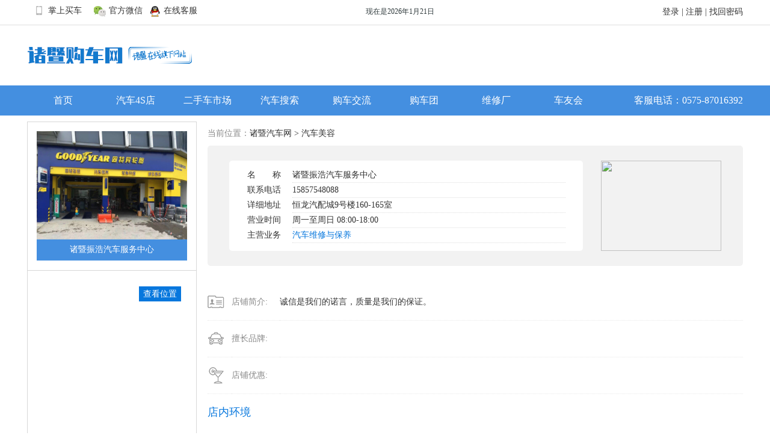

--- FILE ---
content_type: text/html
request_url: http://www.zhujigc.com/qcmr_detail.asp?id=7
body_size: 7646
content:

<!DOCTYPE html PUBLIC "-//W3C//DTD XHTML 1.0 Transitional//EN" "http://www.w3.org/TR/xhtml1/DTD/xhtml1-transitional.dtd">
<html xmlns="http://www.w3.org/1999/xhtml">
<head>
<meta http-equiv="Content-Type" content="text/html; charset=gb2312" />
<title>诸暨汽车网—诸暨在线旗下网站</title>
<meta name="keywords" content="诸暨汽车网—诸暨在线旗下网站,诸暨汽车、诸暨汽车网、诸暨奔驰、诸暨奥迪、诸暨捷豹路虎、诸暨雷克萨斯、诸暨林肯、诸暨东风本田、诸暨广汽本田、诸暨北京现代、诸暨长安马自达、诸暨一汽马自达、诸暨东风日产、诸暨一汽丰田、诸暨斯柯达、诸暨东风雪铁龙、诸暨荣威、诸暨东南三菱、诸暨长安、诸暨北汽威旺、诸暨宝马、诸暨大众、诸暨别克、诸暨雪佛兰、诸暨福特、诸暨起亚、诸暨长城、诸暨众泰、诸暨吉利、诸暨五菱宝骏
诸暨二手车、诸暨二手车市场、诸暨二手奔驰、诸暨二手奥迪、诸暨二手宝马、诸暨二手本田、诸暨二手荣威、诸暨二手大众、诸暨二手别克、诸暨二手福特、诸暨二手奇瑞、诸暨二手丰田、诸暨二手日产、诸暨二手现代、诸暨二手马自达、诸暨二手卡罗拉、诸暨二手CRV诸暨汽车团购、诸暨购车团、诸暨汽车促销信息
" />
<meta name="description" content="汽车电商交易平台,让您足不出户获得多家4S店的实时底价,通过对比选择满意的一家,直接到店看车新闻底价买车。" />
<link href="images/favicon.ico" rel="shortcut icon" type="image/x-icon" />
<link rel="stylesheet" type="text/css" href="css/style.css" />
<LINK href="css/top.css" type=text/css rel=stylesheet>

<script type="text/javascript" src="http://api.map.baidu.com/api?key=&v=1.1&services=true"></script>
<script type="text/javascript" src="js/jquery-1.4.4.min.js"></script>
<script type="text/javascript" src="js/jquery.fancybox-1.3.4.js"></script>
<link rel="stylesheet" type="text/css" href="css/jquery.fancybox-1.3.4.css" media="screen" />
<script type="text/javascript">
	$(document).ready(function() {

		$(".various3").fancybox({
			
			'autoScale':false,
			'transitionIn':'none',
			'transitionOut':'none',
			'type':'iframe'
		});

	});
</script>  
</head>

<body >
<link href="../JQUERY/jquery-ui.css" rel="stylesheet" type="text/css" />
<script language="javascript" src="../JQUERY/external/jquery/jquery.js"></script>
<script language="javascript" src="../JQUERY/jquery-ui.js"></script>
<script language="javascript">
$(function(){
   var username="";
   if(username=="")
   {
       $("#loginstate2").hide();
	   $("#loginstate").show();
   }
   else
   {
      $("#username").html(username)
      $("#loginstate").hide();
	  $("#loginstate2").show();
   }
});

function doexit()
{
   location.href='exit.asp';
}

$(function(){
  $("#ResetPasswordDialog").dialog({
     title:'重设密码',
     autoOpen:false,
     width:590,
	 height:420,
	 resizable:false,
	 modal:true
  });
});
function openResetPasswordDialog()
{
 $("#ResetPasswordDialog").dialog('open');
}
function closeResetPasswordDialog()
{
 $("#ResetPasswordDialog").dialog('close');
}

</script>

<div id="ResetPasswordDialog" style="display:none; font-size:10px" align="center">
 <iframe src="http://app.zhuji.net/user/index/changepwd?pagetype=qc" style="width:560px; height:330px; border:solid 0px;" scrolling="no"></iframe>
 <div align="right">
   <img src="../images/button.png" onClick=" closeResetPasswordDialog();"/>
 </div>
</div>

<table width="100%" border="0" align="center" cellpadding="0" cellspacing="0">
  <tr>
    <td bgcolor="#FFFFFF" style="border-bottom:1px solid #dfdfdf"><table width="1190" border="0" align="center" cellpadding="0" cellspacing="0">
  <tr>
    <td><div class="wapper_out sitenavbg level1 s ">
      <div class="wapper sitenav overvisible">
        <ul class="fl head_ul">
          <!--<li class="pl0"><a href="#" onclick="this.style.behavior='url(#default#homepage)';this.setHomePage('http://www.18qiang.com');"><i class="sitenavico set_index">&nbsp;</i>设为首页</a></li>-->
          <li class="sbqapp_box dropmenu pr " onMouseMove="document.getElementById('sbqapp_tip').style.display='block';" onMouseOut="document.getElementById('sbqapp_tip').style.display='none';"> <a href="http://mobile.zhuji.net" target="_blank"><i class="sitenavico client">&nbsp;</i>掌上买车</a>
            <div class="sbqapp_tip dropdown" style="display: none;" id="sbqapp_tip" >
              <div class="sbqapp_img"></div>
              <p style="line-height:20px; text-align:center">下载掌上诸暨 随时随地看车、购车</p>
              </div>
            </li>
          <li class="weixin_box dropmenu pr " onMouseMove="document.getElementById('weixin_tip').style.display='block';" onMouseOut="document.getElementById('weixin_tip').style.display='none';"> <a href="javascript:void(0);" class="now"><i class="sitenavico weChat">&nbsp;</i>官方微信</a>
            <div class="weixin_tip dropdown" style="display: none;" id="weixin_tip">
              <div class="weixin_img"></div>
              <p class="gc6 tac mt5">打开微信扫一扫</p>
              </div>
            </li>
  <li class="pl0" ><a href="http://wpa.qq.com/msgrd?v=3&uin=957251026&site=qq&menu=yes" target="_blank"><i class="sitenavico set_index">&nbsp;</i>在线客服</a></li>
          <li style="width:250px"></li>
          <li style="text-align:right; padding:3px 10px 0px 0px" >
            <iframe src="css/time.htm" name="I1" width="120" marginwidth='0' height="" marginheight='0' scrolling='No' frameborder='0' id="I2" ></iframe>
            </li>
          <li style="text-align:right;padding:5px 0px 0px 0px">
            <iframe allowtransparency="true" frameborder="0" width="260" height="" scrolling="no" src="http://tianqi.2345.com/plugin/widget/index.htm?s=3&z=1&t=1&v=0&d=1&bd=0&k=000000&f=&q=1&e=1&a=1&c=60186&w=300&h=35&align=left"></iframe>
            </li>
          </ul>
        </div>
</div></td>
    <td width="190" align="right"><div id="loginstate"><span onclick="location.href='login.asp'" style="cursor:pointer">登录</span><span>&nbsp;|&nbsp;</span><span onclick="location.href='http://app.zhuji.net/user/index/register?ptype=qc'" style="cursor:pointer">注册</span><span>&nbsp;|&nbsp;</span><span onclick="openResetPasswordDialog();" style="cursor:pointer">找回密码</span></div><div id="loginstate2" style="display:none"><span>用户名：<span><span id="username"></span><span>&nbsp;|&nbsp;</span><span style="cursor:pointer" onclick="doexit();">退出</span></div></td>
  </tr>
</table></td>
  </tr>
</table>


<table width="100%" border="0" align="center" cellpadding="0" cellspacing="0">
  <tr>
    <td bgcolor="#FFFFFF"><table width="1190" height="70" border="0" align="center" cellpadding="0" cellspacing="0" class="s">
      <tr>
        <td width="290" height="100"><a href="index.asp" target="_blank"><img src="images/logo.gif" width="290" height="50" /></a></td>
        <td>&nbsp;</td>
        <td width="330">&nbsp;</td>
      </tr>
    </table></td>
  </tr>
</table>


<div style="background:#448fe0; height:50px">

<div id="nav"> 
      <div id="menu">  
  <ul>  
   <li><a href="index.asp" target="_blank">首页</a> </li>
    <li><a href="4s.asp" target="_blank">汽车4S店</a> </li>
    <li><a href="esc.asp" target="_blank">二手车市场</a> </li>
    <li><a href="qcss.asp" target="_blank">汽车搜索</a> </li>
    <li>
      <a href="http://bbs.zhuji.net/forum.php?mod=forumdisplay&amp;fid=230" target="_blank">购车交流</a>
	  <!--
              <ul>  
                <li><a href="http://bbs.zhuji.net/forum.php?mod=forumdisplay&amp;fid=306" target="_blank">车市研究</a></li>  
                <li><a href="http://bbs.zhuji.net/forum.php?mod=forumdisplay&amp;fid=307" target="_blank">一周一车</a></li>  
                <li><a href="http://bbs.zhuji.net/forum.php?mod=forumdisplay&amp;fid=291" target="_blank">用车体验</a></li>  
                <li><a href="http://bbs.zhuji.net/forum.php?mod=forumdisplay&amp;fid=292" target="_blank">曝光投诉</a></li>  
                
              </ul>
	    -->
    </li>
    <li><a href="gct.asp" target="_blank">购车团</a> </li>
    <li><a  target="_blank">维修厂</a>
	    <ul>
		    <li><a href="wxc.asp" target="_blank">维修厂</a></li>
			<li><a href="qcmr.asp" target="_blank">汽车美容</a></li>
		</ul>
	</li>
   <li><a href="http://bbs.zhuji.net/forum.php?mod=forumdisplay&amp;fid=231" target="_blank">车友会</a> </li>
</ul>  
</div>
<div id="tel">客服电话：0575-87016392</div>
</div>
 </div>
<table width="100%" border="0" align="center" cellpadding="0" cellspacing="0">
  <tr>
    <td height="10"></td>
  </tr>
</table>

<table width="1190" border="0" align="center" cellpadding="0" cellspacing="0">
  <tr>
    <td width="280" valign="top" style="border:1px solid #d7d7d7"><table width="250" border="0" align="center" cellpadding="0" cellspacing="0">
      <tr>
        <td height="15"></td>
      </tr>
      <tr>
        <td><img src="/caruploadfile/2017072752909733.jpg" width="250" height="180" /></td>
      </tr>
      <tr>
        <td height="35" align="center" bgcolor="#448fe0" class="color2">诸暨振浩汽车服务中心</td>
      </tr>
      <tr>
        <td height="15"></td>
      </tr>
    </table>
      <table width="280" border="0" align="center" cellpadding="0" cellspacing="0">
        <tr>
          <td height="1" style="border-bottom:1px solid #d7d7d7"></td>
        </tr>
    </table>
      <table width="250" border="0" align="center" cellpadding="0" cellspacing="0">
        <tr>
          <td>&nbsp;</td>
        </tr>
        <tr>
          <td valign="top"><div style="position:absolute; z-index:1;width:250px;height:350px;" id="dituContent" class="s12"></div> 
<div id="dvMap2" ><a class="various3 a1"  href="ck_map.asp?id=7" target="_blank">查看位置</a></div></td>
        </tr>
    </table></td>
    <td width="20" valign="top">&nbsp;</td>
    <td valign="top"><table width="100%" border="0" cellspacing="0" cellpadding="0">
      <tr>
        <td height="40"><span class="color4">当前位置：</span><a href="index.asp" >诸暨汽车网</a>&nbsp;&gt;&nbsp;<a href="qcmr.asp">汽车美容</a><a href="4s_detail.asp"></a></td>
      </tr>
    </table>
      <table width="100%" border="0" cellspacing="0" cellpadding="0">
        <tr>
          <td height="200" bgcolor="#f2f2f2" style="border-radius:5px"><table width="92%" border="0" align="center" cellpadding="0" cellspacing="0">
            <tr>
              <td height="150" bgcolor="#ffffff" style="border-radius:5px"><table width="90%" align="center" cellpadding="2" cellspacing="0">
                <tbody>
                  <tr>
                    <td width="14%" height="25" class="w100">名　　称</td>
                    <td width="86%" style="border-bottom:1px dotted #ddd;">诸暨振浩汽车服务中心</td>
                    </tr>
                  <tr>
                    <td height="25" class="w100">联系电话</td>
                    <td style="border-bottom:1px dotted #ddd;" >15857548088</td>
                    </tr>
                  <tr>
                    <td height="25" class="w100">详细地址</td>
                    <td style="border-bottom:1px dotted #ddd;">恒龙汽配城9号楼160-165室</td>
                    </tr>
                  <tr>
                    <td height="25" class="w100">营业时间</td>
                    <td style="border-bottom:1px dotted #ddd;">周一至周日 08:00-18:00</td>
                    </tr>
                  <tr>
                    <td height="25" class="w100">主营业务</td>
                    <td  style="border-bottom:1px dotted #ddd;"><span class="color1">汽车维修与保养</span></td>
                    </tr>
                  </tbody>
              </table></td>
              <td width="30" style="border-radius:5px">&nbsp;</td>
              <td width="200" style="border-radius:5px"><span class="w100"><img src="/" width="200" height="150" /></span></td>
            </tr>
          </table></td>
        </tr>
    </table>
      <table width="100%" border="0" cellspacing="0" cellpadding="0">
        <tr>
          <td height="30">&nbsp;</td>
        </tr>
    </table>
      <table width="100%" border="0" cellspacing="0" cellpadding="0">
        <tr>
          <td width="40" height="60" style="border-bottom:1px dotted #e9e9e9"><img src="images/dpjj.gif" width="32" height="21" /></td>
          <td width="80" class="color4" style="border-bottom:1px dotted #e9e9e9">店铺简介:</td>
          <td class="line24" style="border-bottom:1px dotted #e9e9e9">诚信是我们的诺言，质量是我们的保证。</td>
        </tr>
        <tr>
          <td height="60" style="border-bottom:1px dotted #e9e9e9"><img src="images/scpp.gif" width="35" height="21" /></td>
          <td class="color4" style="border-bottom:1px dotted #e9e9e9">擅长品牌:</td>
          <td class="line24" style="border-bottom:1px dotted #e9e9e9"></td>
        </tr>
        <tr>
          <td height="60" style="border-bottom:1px dotted #e9e9e9"><img src="images/fw.gif" width="35" height="29" /></td>
          <td class="color4" style="border-bottom:1px dotted #e9e9e9">店铺优惠:</td>
          <td class="line24" style="border-bottom:1px dotted #e9e9e9"></td>
        </tr>
      </table>
      <table width="100%" border="0" cellspacing="0" cellpadding="0">
        <tr>
          <td height="60" class="color1 s18">店内环境</td>
        </tr>
    </table>
      <table width="890" border="0" align="center" cellpadding="0" cellspacing="0">
 
  <tr>
    <td height="102" valign="top"><DIV id=demoleft style="OVERFLOW: hidden; WIDTH: 890px; ">
<TABLE border=0 cellPadding=0 cellSpacing=0 cellspace="0">
<TBODY>
<TR>
<TD id=demo1left vAlign=top align=middle>
<TABLE cellSpacing=10 cellPadding=0 border=0>
<TBODY>
<TR align=middle>
<TD><img src='/caruploadfile/2018101165844329.jpg' width='210' height='158' /></TD><TD><img src='/caruploadfile/2018101165849601.jpg' width='210' height='158' /></TD><TD><img src='/caruploadfile/2018101165854689.jpg' width='210' height='158' /></TD><TD><img src='/caruploadfile/2018101165859697.jpg' width='210' height='158' /></TD><TD><img src='/caruploadfile/2018101165864845.jpg' width='210' height='158' /></TD>
</TR>


</TBODY></TABLE></TD>
<TD id=demo2left vAlign=top></TD></TR></TBODY></TABLE></DIV>
<SCRIPT>
var speed=20//速度数值越大速度越慢,demo2.offsetWidth=demo1.offsetWidth=固定值
demo2left.innerHTML=demo1left.innerHTML
function Marquee(){
if(demo2left.offsetWidth-demoleft.scrollLeft<=0)//其实demo.scrollLeft是有 最大值的，和demo0.width,引用的图片的width有关系。demo过了一半（每半内容一样的），重新开始循环
demoleft.scrollLeft-=demo1left.offsetWidth
else{
demoleft.scrollLeft++//不断的增加，相当于父容器的滚动条不断是缩小；但由于OVERFLOW: hidden; （滚动条不可见）
}
}
var MyMarleft=setInterval(Marquee,speed)
demoleft.onmouseover=function() {clearInterval(MyMarleft)}
demoleft.onmouseout=function() {MyMarleft=setInterval(Marquee,speed)}
</SCRIPT></td>
  </tr>
</table></td>
  </tr>
</table>

<div class="footer">
  <div class="footer-box">
<div class="footer-hd">
<p class="ft-nav">
<a href="http://www.zhuji.net/" target="_blank">诸暨在线</a> | 
<a href="http://www.zhujirc.com/" target="_blank">诸暨人才交流网</a> | 
<a href="http://www.zhujif.com/" target="_blank">诸暨房网</a> | 
<a href="http://hmc.zhuji.net/" target="_blank">诸暨购车网</a> | 
<a href="http://friend.zhuji.net/" target="_blank">诸暨交友网</a> | 
<a href="http://home.zhujif.com/" target="_blank">诸暨家装网</a> | 
<a href="http://www.zhuji.net/baby/" target="_blank">诸暨宝宝网</a> | 
<a href="http://px.zhuji.net/" target="_blank">诸暨教育培训频道</a> | 
<a href="http://bbs.zhuji.net/" target="_blank">百姓论坛</a>
</p>
</div>
<div class="footer-ft">
  <div style="width:500px;margin:0 auto;padding:10px 0;"><a target="_blank" href="浙公网安备 33068102000160号" style="display:inline-block;height:20px;line-height:20px;"><img src="images/beian.jpg" style="float:left;margin-right:5px;">浙公网安备 33068102000160号&nbsp;&nbsp;&nbsp;<a href="http://beian.miit.gov.cn" target="_blank">浙ICP备14012464号-4</a></div>
</div>
</div>
</div>
<script type="text/javascript">
   //创建和初始化地图函数：
   function initMap(){
       createMap();//创建地图
       setMapEvent();//设置地图事件
       addMapControl();//向地图添加控件
       addMarker();//向地图中添加marker
   }
   
   //创建地图函数：
   function createMap(){
       var map = new BMap.Map("dituContent");//在百度地图容器中创建一个地图
       var point = new BMap.Point(115.949652,28.693851);//定义一个中心点坐标
       map.centerAndZoom(point,18);//设定地图的中心点和坐标并将地图显示在地图容器中
       window.map = map;//将map变量存储在全局
   }
   
   //地图事件设置函数：
   function setMapEvent(){
       map.enableDragging();//启用地图拖拽事件，默认启用(可不写)
       map.enableScrollWheelZoom();//启用地图滚轮放大缩小
       map.enableDoubleClickZoom();//启用鼠标双击放大，默认启用(可不写)
       map.enableKeyboard();//启用键盘上下左右键移动地图
   }
   
   //地图控件添加函数：
   function addMapControl(){
       //向地图中添加缩放控件
var ctrl_nav = new BMap.NavigationControl({anchor:BMAP_ANCHOR_TOP_LEFT,type:BMAP_NAVIGATION_CONTROL_LARGE});
map.addControl(ctrl_nav);
       //向地图中添加缩略图控件
var ctrl_ove = new BMap.OverviewMapControl({anchor:BMAP_ANCHOR_BOTTOM_RIGHT,isOpen:1});
map.addControl(ctrl_ove);
       //向地图中添加比例尺控件
var ctrl_sca = new BMap.ScaleControl({anchor:BMAP_ANCHOR_BOTTOM_LEFT});
map.addControl(ctrl_sca);
   }
   
   //标注点数组
   var markerArr = [{title:"诸暨振浩汽车服务中心",content:"门店地址：恒龙汽配城9号楼160-165室<br/>咨询电话：15857548088",point:"120.201434|29.746058",isOpen:1,icon:{w:23,h:25,l:46,t:21,x:9,lb:12}}
  ];
   //创建marker
   function addMarker(){
       for(var i=0;i<markerArr.length;i++){
           var json = markerArr[i];
           var p0 = json.point.split("|")[0];
           var p1 = json.point.split("|")[1];
           var point = new BMap.Point(p0,p1);
  var iconImg = createIcon(json.icon);
           var marker = new BMap.Marker(point,{icon:iconImg});
  var iw = createInfoWindow(i);
  var label = new BMap.Label(json.title,{"offset":new BMap.Size(json.icon.lb-json.icon.x+10,-20)});
  marker.setLabel(label);
           map.addOverlay(marker);
           label.setStyle({
                       borderColor:"#808080",
                       color:"#333",
                       cursor:"pointer"
           });
  
  (function(){
   var index = i;
   var _iw = createInfoWindow(i);
   var _marker = marker;
   _marker.addEventListener("click",function(){
       this.openInfoWindow(_iw);
      });
      _iw.addEventListener("open",function(){
       _marker.getLabel().hide();
      })
      _iw.addEventListener("close",function(){
       _marker.getLabel().show();
      })
   label.addEventListener("click",function(){
       _marker.openInfoWindow(_iw);
      })
   if(!!json.isOpen){
    label.hide();
    _marker.openInfoWindow(_iw);
   }
  })()
       }
   }
   //创建InfoWindow
   function createInfoWindow(i){
       var json = markerArr[i];
       var iw = new BMap.InfoWindow("<b class='iw_poi_title' title='" + json.title + "'>" + json.title + "</b><div class='iw_poi_content'>"+json.content+"</div>");
       return iw;
   }
   //创建一个Icon
   function createIcon(json){
       var icon = new BMap.Icon("http://map.baidu.com/image/us_cursor.gif", new BMap.Size(json.w,json.h),{imageOffset: new BMap.Size(-json.l,-json.t),infoWindowOffset:new BMap.Size(json.lb+5,1),offset:new BMap.Size(json.x,json.h)})
       return icon;
   }
   
   initMap();//创建和初始化地图
</script></body>

</html>


--- FILE ---
content_type: text/html
request_url: http://www.zhujigc.com/css/time.htm
body_size: 818
content:
<!DOCTYPE html PUBLIC "-//W3C//DTD XHTML 1.0 Transitional//EN" "http://www.w3.org/TR/xhtml1/DTD/xhtml1-transitional.dtd">
<html xmlns="http://www.w3.org/1999/xhtml">
<head>
<meta http-equiv="Content-Type" content="text/html; charset=gb2312" />
<title>日期时间</title>
 <script language=Javascript> 
  function time(){
    //获得显示时间的div
    t_div = document.getElementById('showtime');
   var now=new Date()
    //替换div内容 
   t_div.innerHTML = "现在是"+now.getFullYear()
    +"年"+(now.getMonth()+1)+"月"+now.getDate()
    +"日";
    //等待一秒钟后调用time方法，由于settimeout在time方法内，所以可以无限调用
   setTimeout(time,1000);
  }
</script>
<style type="text/css">
<!--
body,td,th {
	font-size: 12px;
	color: #2e393b;
}
body {
	margin-left: 0px;
	margin-top: 8px;
	margin-right: 0px;
	margin-bottom: 0px;
}
-->
</style></head>

<body  onload="time()">
<div id="showtime"></div>
</body>
</html>

--- FILE ---
content_type: text/css
request_url: http://www.zhujigc.com/css/style.css
body_size: 3152
content:
article,aside,details,figcaption,figure,footer,header,hgroup,nav,section{display:block;}
html,body,dl,dt,dd,ul,ol,li,h1,h2,h3,h4,h5,h6,form,fieldset,legend,input,label,textarea,p,blockquote,th,td,div,pre{margin:0  ;padding:0;}
img{background:none;border:0 none;}
ol,ul{list-style:none;}
BODY  {	 MARGIN: 0px;  font-size:14px; COLOR: #333333; font-family:"Microsoft Yahei";}
h1,h2,h3,h4,h5,h6{font-weight: normal; font-size:14px; COLOR: #333333; font-family:"Microsoft Yahei" }
ol,ul,ul li{list-style: none;}
em,i{font-style:normal}
fieldset, img, iframe, button{ border:0; text-decoration:none;}
*:focus { outline: 0;}
caption, th { text-align: left;}
header, footer, article, section, nav{display: block;}


form{display:inline;}
*{/*outline:none*/}
img{border:0; }
em,cite{ font-style:normal;}
blockquote{quotes: none;}
html{ font-size:14px;}

A                 { color: #333333;  TEXT-DECORATION: none; }
A:HOVER           { COLOR: #FF4000;  TEXT-DECORATION: underline; }
A.a_dh            { COLOR: #ffffff;    TEXT-DECORATION: none; font-size:18px}
A.a_dh:HOVER      { COLOR: #ffee00;  TEXT-DECORATION: none; }
A.a1            { COLOR: #ffffff;    TEXT-DECORATION: none; }
A.a1:HOVER      { COLOR: #ffffaa;  TEXT-DECORATION: none; }
A.a2            { COLOR: #0777dd;    TEXT-DECORATION: none; }
A.a2:HOVER      { COLOR: #0777dd;  TEXT-DECORATION: none; }
A.a3            { COLOR: #ff0000;    TEXT-DECORATION: none; }
A.a3:HOVER      { COLOR: #ff0000;  TEXT-DECORATION: none; }

.s{font-family:"宋体";}
.s12{ font-size:12px}
.s16{font-size:16px}
.s18{font-size:18px}
.s20{font-size:20px}
.s22{font-size:22px}
.s24{font-size:24px}
.s28{ font-size: 28px; }
.s30{ font-size: 30px;font-weight:bold }
.line  {TEXT-DECORATION: underline;}
.color1        { color: #0777dd }
.color2{color:#ffffff}
.color3        { color: #FF4000}
.color4{color:#888888}
.color5{color:#ff0000}
.color6{color:#ff4444}

.class1{ background-color:#f5f5f5}

.pic{width:100%;}
.pic img{width:100%;}


/*login-----------------------------------------------------------------------------*/
.textbox1{border:1px solid #e9e9e9; color:#333333; width:135px; height:24px; text-align:left;font-family:"Microsoft Yahei"; font-size:14px}
.textbox2{border:1px solid #e9e9e9; color:#333333; text-align:left;font-family:"Microsoft Yahei";padding:0 10px 0 10px; font-size:14px}
.textbox3{border:1px solid #e9e9e9; color:#333333; width:80px; height:30px; text-align:left;font-family:"Microsoft Yahei";}
.textbox4{border:1px solid #e9e9e9; color:#333333; width:140px; height:38px; text-align:left;font-family:"Microsoft Yahei";}
.textbox5{border:1px solid #e9e9e9; color:#333333; width:350px; height:38px; text-align:left;font-family:"Microsoft Yahei";}
.textbox6{border:1px solid #e9e9e9; color:#333333; width:350px; height:100px; text-align:left;font-family:"Microsoft Yahei"; padding:0 10px 0 10px;}
.textbox7{border:1px solid #e9e9e9; color:#333333; width:450px; height:400px; text-align:left;font-family:"Microsoft Yahei"; padding:0 10px 0 10px;}
.inputbox1{ float:left; width:298px; height:38px; border:1px solid #e9e9e9; line-height:38px; margin-bottom:20px; color:#a5a5a5; cursor: auto; }
.inputbox1 input{ width:240px; line-height:38px; height:38px;padding:0 10px; font-size: 14px;border:0px;}
.inputbox2{ float:left; width:158px; height:38px; border:1px solid #e9e9e9; line-height:38px; margin-bottom:20px; color:#a5a5a5; cursor: auto; }
.inputbox2 input{ width:138px; height:38px; line-height:38px; padding:0 10px; font-size: 14px;border:none;}
.inputbox3{ float:left; width:270px; height:38px; border:1px solid #e9e9e9;  color:#333333; padding:0 10px 0 10px;font-family:"Microsoft Yahei"; }
.inputbox4{ float:left; width:255px; height:38px; border:1px solid #e9e9e9;  color:#333333; padding:0 10px 0 10px;font-family:"Microsoft Yahei"; }
.inputbox5{ float:left; width:240px; height:30px; border:1px solid #e9e9e9;  color:#333333; padding:0 10px 0 10px;font-family:"Microsoft Yahei"; }
.inputbox6{ float:left; width:570px; height:30px; border:1px solid #e9e9e9;  color:#333333; padding:0 10px 0 10px;font-family:"Microsoft Yahei"; }
.inputbox7{ float:right; width:150px; height:38px; border:1px solid #e9e9e9;  color:#333333; padding:0 10px 0 10px;font-family:"Microsoft Yahei"; }
.inputbox{ display:inline-block;}
.account_icon{ float:left; width:38px; height:38px; background:url(../images/user.png) no-repeat center; }
.account_password{ float:left; width:38px; height:38px; background:url(../images/pass.png) no-repeat center; }
.login_R_content .account_tishi{ float: left; width: 300px; height:22px; line-height:22px; margin-bottom:10px; font-size: 14px;color: #999; }
.login_R_content .account_tishi input{ width: 15px;height: 15px; border-radius: 3px; vertical-align:middle; margin:0 5px;}
.login_R_content .account_tishi a{ float:right; color:#4d4d4d; text-decoration:none;color: #999;}
.login_R_content .account_tishi2{ text-align:center; font-size: 14px; height:40px; line-height:40px}
.login_R_content .account_tishi2 a{ color:#0777dd; text-decoration: underline;margin-left: 20px;}
 .tishi2{ float:left; padding:0 5px; border:1px solid #ff7a2c; height:25px; line-height:25px; background-color:#f9d1b9; color:#0777dd; font-size:14px; margin: 10px;}
.Button1{ width:300px; height:40px;  background-color:#0777dd; line-height:40px; text-align:center; color:#fff; font-size:16px; margin-right:0px; cursor:pointer; clear:both;font-family:"Microsoft Yahei"; border:0 }
.Button2{ width:350px; height:40px;  background-color:#0777dd; line-height:40px; text-align:center; color:#fff; font-size:16px; margin-right:0px; cursor:pointer; clear:both;font-family:"Microsoft Yahei"; }
.Button3{ width:80px; height:30px;  background-color:#0777dd; line-height:30px; text-align:center; color:#fff; font-size:14px; margin-right:0px; cursor:pointer; clear:both;font-family:"Microsoft Yahei"; border:0 }
.login_R_content .yzm2{ float: left; width: 100px;height: 38px;}


.line22        { LINE-HEIGHT: 22px }
.line24        { LINE-HEIGHT: 24px }
.line28        { LINE-HEIGHT: 28px }
.line30        { LINE-HEIGHT: 30px }
.line38        { LINE-HEIGHT: 38px }


#dvMap2 {
	position:absolute;
	width:70px;
	height:25px;
	z-index:2;
	background:#0777dd;
	float: right;
	color:#FFF;
	margin:10px 170px; 
	text-align:center;
	line-height:25px;
     
}
#dvMap {
	position:absolute;
	z-index:1;
	width:250px;
	height:180px;
}

/*menu-----------------------------------------------------------------------------*/
#nav{margin:0 auto;
  position:relative;
  width:1190px!important;
  text-align:center;
  background:#448fe0; 
  height:50px;
  font-size:16px;}
#menu{
  margin:0 ;
  position:relative;
  width:960px!important;
  text-align:center;
  float:left;
}
#menu ul{
  list-style:none;
}
#menu li {
  float:left;
  position:relative;
}   
#menu ul ul {
  visibility:hidden;
  position:absolute;
  left:0px;
  top:50px; 
}
#menu table{
  position:absolute;
  left:0;
  top:0;
}
#menu ul li:hover ul,#menu ul a:hover ul{
  visibility:visible;
}
#menu a{
  display:block;
  text-align:center;
  text-decoration:none;
  width:120px;
  height:50px;
  color:#ffffff;
  line-height:50px;
  background:#448fe0;
}
#menu a:hover{
  color:#ffffff;
  background:#67a1e0;
}
#menu ul ul li {
  clear:both;
  text-align:left;
  z-index:50
}
#menu ul ul li a{
  display:block;
  width:120px;
  height:35px;
  line-height:35px;
  background:#448fe0;
  color:#ffffff;
}
#menu ul ul li a:hover{
  background:#67a1e0;
  color:#ffffff;
}
#tel{width:230px; height:50px;  text-align:right;float:left; line-height:50px; color:#ffffff}



/*上一页 下一页*/
.page{text-align:center;padding:20px 10px; margin:5px auto;height:26px;line-height:26px;}
.page a,.page em{font-style:normal;display: inline-block;width: auto;height: 26px;margin: 0 3px;padding: 0 10px;line-height: 26px;border: 1px solid #DDD;text-align: center;vertical-align: middle;background: #FFF;color:#666;}
.page a:hover{background:#0777dd;color:#FFF;text-decoration:none;}
.page strong{display: inline-block;width: auto;height: 26px;margin: 0 3px;padding: 0 10px;line-height: 26px;background: #0777dd;border: 1px solid #FFF;cursor: pointer;vertical-align: middle;color: #FFF;}
.page a.nolbor{	border-left:0px;}
.page a.teshu{color:#808080;}
.page a.dqpage{	background:#E6E6E6;}

/*底部*/
.footer{padding-top:10px;margin-top:30px;text-align:left;line-height:20px;background-color:#448fe0; }
.footer,.footer a{color:#ffffff;}
.footer a{text-decoration:none;}
.footer a:hover{color:#ffffff;text-decoration:underline;}
.footer img{border:0;vertical-align:baseline;-ms-interpolation-mode:bicubic;}
.footer .ft-nav,.footer-hd,.footer-ft{text-align:center;}
.footer-box{width:990px;margin:0 auto;padding-bottom:30px;}
.footer-hd,.footer-bd,.footer-ft{padding-top:15px;}
.footer-hd .ft-nav b{font-weight:bold;}
@media only screen and (max-width:1280px){
.footer{width:1280px;}}
@media only screen and (max-width: 850px){.footer{width:99%;}}

/*页面产品展示部分样式-------------------------------------------------------------------------*/
.left_nav {
	MARGIN: 0px auto; WIDTH: 190px;  
}
.left_nav A:link {
	COLOR: #333333
}
.left_nav LI {
	BORDER-BOTTOM: #e9e9e9 1px dotted
}
.left_nav A {
	LINE-HEIGHT: 35px; PADDING-LEFT: 20px; DISPLAY: block; BACKGROUND: url(../images/arr1.gif) #f7f7f7 no-repeat 10px 18px; HEIGHT: 35px
}
.left_nav A.current {
	BACKGROUND: url(../images/arr2.gif) #0777dd no-repeat 10px 18px; color:#FFF
}
.left_nav A:hover {
	BACKGROUND: url(../images/arr2.gif) #0777dd no-repeat 10px 18px; color:#FFF
}
/*搜索----------------------------------------------------------------------------------*/
#search_box { 
width: 250px; 
height: 31px; 
background: url(../images/bg_search_box.gif);
float: right; 
} 
#search_box #s { 
float: left; 
padding: 0; 
margin: 6px 0 0 6px; 
border:0;
outline:none; 
width: 210px; 
background: none; 

} 
#search_box #go { 
float: right; 
margin: 3px 4px 0 0; 
}


--- FILE ---
content_type: text/css
request_url: http://www.zhujigc.com/css/top.css
body_size: 1495
content:
.wapper_out {
  width: 100%; }

.wapper {
  width: 1000px;
  margin: 0px auto;
  overflow: hidden; }

.wall {
  width: 1000px;
  margin: 0 auto;
  font-family: Arial !important; }

.pr {
  position: relative; }

.overvisible {
  overflow: visible; }

.level1 {
  position: relative;
  z-index: 100; }

.level2 {
  position: relative;
  z-index: 200; }

.level3 {
  position: relative;
  z-index: 300; }

.level4 {
  position: relative;
  z-index: 400; }

.orange {
  color: #fc6d02; }

i {
  display: inline-block; }

.sitenavico {
  background: url(../images/sitenav_bg.png) no-repeat; }

.house_search, .h_head_search .h_search_tab li {
  background: url(house_search.png) no-repeat; }

.top_active {
  height: 70px;
  max-width: 340px;
  overflow: hidden; }
  .top_active img {
    height: 70px; }

.sm_logo {
  width: 94px;
  height: 25px;
  float: left;
  position: relative;
  top: 7px;
  overflow: hidden;
  display: inline-block;
  background: url(top_logo.png) no-repeat;
  background-position: 0 0px; }

.sm_logo:hover {
  background-position: 0 -25px; }

.extend_site_tool_base {
  width: 21px;
  height: 35px;
  padding: 0 10px;
  display: block;
  cursor: pointer; }

div.sitenavbg {
  height: 36px;
  
  background-color: #fff; }

div.sitenav {
  position: relative;
  height: 36px;
  z-index: 101; }
  div.sitenav ul li {
    float: left;
    display: block;
    line-height: 36px;
    height: 36px; }
  div.sitenav a {
    color: #333;
    cursor: pointer;
    display: inline-block; }
  div.sitenav a:hover {
    text-decoration: underline; }
  div.sitenav i.arrowdown {
    width: 10px;
    margin: 0 0px 0 5px;
    background-position: -105px -15px; }
  div.sitenav .dropdown_info_box {
    background: #ffffff;
    display: none;
    overflow: hidden;
    position: absolute;
    top: 37px;
    border: 1px solid #cfcfcf;
    border-top: none;
    padding: 10px 0;
    background-color: #fff; }
  div.sitenav li.pr0 {
    padding-right: 0; }
  div.sitenav li.pl0 {
    padding-left: 0; }

.head_ul > li {
  padding: 0 10px; }
  .head_ul > li a i {
    width: 20px;
    margin-right: 5px; }
.head_ul .set_index {
  background-position: 3px 10px; }
.head_ul .client {
  background-position: -20px 10px; }
.head_ul .weChat {
  background-position: -50px 10px; }
.head_ul .advertisement {
  background-position: -80px 10px; }
  .head_ul .sbqapp_box {
  z-index: 150; }
  .head_ul .sbqapp_box .sbqapp_tip {
    display: none;
    background-color: #fff;
    width: 120px;
    padding: 10px 20px;
    border: 1px solid #C8C8C8;
    position: absolute;
    left: -25px;
    top: 36px;
    z-index: 200; }
    .head_ul .sbqapp_box .sbqapp_tip .sbqapp_img {
      background: url(../images/icon_zszj.jpg) no-repeat -4px -4px;
      width: 120px;
      height: 120px;
      display: block; }
.head_ul .weixin_box {
  z-index: 150; }
  .head_ul .weixin_box .weixin_tip {
    display: none;
    background-color: #fff;
    width: 120px;
    padding: 10px 20px;
    border: 1px solid #C8C8C8;
    position: absolute;
    left: -25px;
    top: 36px;
    z-index: 200; }
    .head_ul .weixin_box .weixin_tip .weixin_img {
      background: url(../images/icon_gfwx.jpg) no-repeat -4px -4px;
      width: 120px;
      height: 120px;
      display: block; }
/*topline*/
#lm0{ margin-bottom: 10px; margin-top: -5px;}
#lm0 h1{ text-align: center; margin-left: 21px; margin-right: 21px; position: relative; margin-top: 10px;}
#lm0 h1 a{ font-size: 36px; color: #0085c2;  }
#lm0 h1 a .top{margin-right: 20px;}
#lm0 h1 .share{   position: absolute; right: 0; top:49%;}
#lm0 p{  font-size: 14px; margin-left: 21px; margin-right: 21px; text-align: center; }
#lm0 p a{color: #666464;}
#lm0 p a:hover{ text-decoration: none;}
#lm0 p a span{ margin-right: 5px;  text-decoration: none; }
#lm0 .moretop{ line-height: 38px; height: 38px; border: 1px solid #95bef5; position: relative; }
#lm0 .moretop h4 {padding-left: 10px; display: inline; width: 74px; color:#2b7deb; margin-top: 2px; line-height: 38px; height: 38px;}
#lm0 .moretop h4 a{ color: #089de2;}
#lm0 .marqueen { position: relative; width: 100%;   overflow: hidden;height: 22px;}

/*#localNav,#channelNav{ display: none;}*/
#lm0 h1{ line-height: 31px;}
#lm0 p{ margin-top: 21px;}


--- FILE ---
content_type: application/javascript
request_url: http://app.zhuji.net/public/user/js/changepwd.js
body_size: 7455
content:
// JavaScript Document
// JavaScript Document

$(function(){
	url="//app.zhuji.net";

	$("#newcheckcode").click(function () {
		$("#imgcode").attr('src',url+'/user/index/imgCode?t='+Math.random());
	});

	$("#regname").change(function(){
		$.ajax({
			type : "post",
			url : url+"/user/index/checkuser",
			data: { regname:$("#regname").val()},
			success : function (data){
				if (data.status != 0) {
					$("#regname_info").text(data.msg);
				}
				else{
					$("#regname_info").text("");
				}
			}
		});
	});

	$("#checkcodedialog").dialog({
		title:'防恶意注册验证码',
		autoOpen:false,
		width:520,
		heigh:150,
		modal:true,
		buttons:{'提交':function(){doCheckPCExamCode();},'关闭':function(){$(this).dialog('close');}},
	});

	$("#displayclause").dialog({
		title:'条款阅读',
		autoOpen:false,
		width:420,
		heigh:650,
		modal:true,
		buttons:{'同意':function(){$(this).dialog('close');}}
	});

//jquery 获取url参数
	(function ($) {
                $.getUrlParam = function (name) {
                    var reg = new RegExp("(^|&)" + name + "=([^&]*)(&|$)");
                    var r = window.location.search.substr(1).match(reg);
                    if (r != null) return unescape(r[2]); return null;
                }
    })(jQuery);

});

//检验手机号码
function doCheckMobileNumber()
{
	var numbers=/^1\d{10}$/;
	var authmobile=$("#authmobile").val();
	if(authmobile.length==0)
	{
		//alert(authmobile);
		$("#mobileauth_info").html("手机号码不能为空");
		return false;
	}
	else
	{
		if(!numbers.test(authmobile))
		{
			$("#mobileauth_info").html("手机号码不合法");
			return false;
		}
		else
		{
			$("#mobileauth_info").html("")
			return true;
		}
	}
}

//检验密码是否有效
function doCheckPassword()
{
	var password=$("#regpwd").val();
	if($.trim(password).length==0)
	{
		$("#pwd_info").html("密码不能为空");
		return false;
	}
	else
	{
		if($.trim(password).length<6)
		{
			$("#pwd_info").html("密码不能少于六位");
			return false;
		}
		else
		{
			if($.trim(password).length>16)
			{
				$("#pwd_info").html("密码不能大于十六位");
				return false;
			}
			else
			{
				$("#pwd_info").html("");
				return true;
			}
		}
	}
}

//检测密码确认是否有效
function doCheckPasswordRepeat()
{
	var regpwdrepeat=$("#regpwdrepeat").val();
	if($.trim(regpwdrepeat).length==0)
	{
		$("#pwdrepeat_info").html("密码确认不能为空");
		return false;
	}
	else
	{
		if(regpwdrepeat==$.trim($("#regpwd").val()))
		{
			$("#pwdrepeat_info").html("");
			return true;
		}
		else
		{
			$("#pwdrepeat_info").html("密码确认与密码不一致");
			return false;
		}
	}
}

//验证手机验证码
function doCheckMobileCode()
{
	var mobilecode=$("#mobilecode").val();
	if($.trim(mobilecode).length==0)
	{
		$("#mobilecode_info").html("手机验证码不能为空");
		return false;
	}
	else
	{
		return true;
	}
}

//显示验证码对话框
function showCheckCodeDialog()
{
	if(doCheckMobileNumber())
	{
		$("#imgcode").attr('src',url+'/user/index/imgCode?t='+Math.random());
		$("#checkcodedialog").dialog('open');
	}
	return false;
}

//检测PC端的验证码(此处需要用AJAX进行数据验证)
function doCheckPCExamCode()
{
	var pccheckcode=$("#pccheckcode").val();
	if($.trim(pccheckcode).length==0)
	{
		alert("请录入验证码!");
	}
	else
	{
		/*$("#pccheckcode").val($.trim(pccheckcode));
		$("#mobilepanel").hide();
		$("#timeRemainTips").attr("disabled",true);
		$("#mobilemessagepanel").show();
		Countdown();
		$("#checkcodedialog").dialog('close');*/
        $.ajax({
            type : "post",
            url : url+"/user/index/changepwd",
			data: { code:pccheckcode,authmobile:$("#authmobile").val()},
            success : function (data){
                if (data.status == 0) {
					$("#pccheckcode").val($.trim(pccheckcode));
					$("#mobilepanel").hide();
					$("#timeRemainTips").attr("disabled",true);
					$("#mobilemessagepanel").show();
					Countdown();
					$("#checkcodedialog").dialog('close');
                 }
                 else{
                    alert(data.msg);
                }
            }
        });
	}
}

//倒计时器
function Countdown()
{
	var secs=60;
	for(var i=0;i<=secs;i++)
	{
		var t=setTimeout("updateTime(" + i + ")",i*1000);
	}
}

function updateTime(time)
{
	time=60-time;
	$("#times").html(time+"秒");
	if(time==0)
	{
		$("#timeRemainTips").attr("disabled",false);
		$("#timeRemainTips").html("重新发送验证码");
	}
}

//显示条款窗体
function showClauseDialog()
{
	$("#displayclause").dialog('open');
}

//递交前的检测
function doSubmintCheck()
{
	var checkmobilenumber=doCheckMobileNumber();
	var checkpassword=doCheckPassword();
	var checkpasswordrepeat= doCheckPasswordRepeat();
	var checkmobilecode=doCheckMobileCode();
	if( checkmobilenumber && checkpassword && checkpasswordrepeat &&  checkmobilecode)
	{
		$.ajax({
			type : "post",
			url : url+"/user/index/changepwd",
	 		data: { regpwd:$("#regpwd").val(),authmobile:$("#authmobile").val(),mobilecode:$("#mobilecode").val(),_type:"reg"},
			success : function (data){
				if (data.status == 0) {
					alert(data.msg);
					//window.history.go(-1);
                   // window.location.href="http://www.zhujirc.com/manager/jump/closeDialog.html";
				   doJumptoResultPage();
				}
				else{
					alert(data.msg);
				}
			}
		});
		//document.form.submit();
	}
	else{
		var mobilecode=$("#mobilecode").val();
		if($.trim(mobilecode).length==0)
		{
			alert("手机验证码不能为空");
			return false;
		}
	}
	return false;
}

function doJumptoResultPage()
{
   var type = $.getUrlParam('pagetype');
   if(type=="rc")
	{
      window.location.href="http://www.zhujirc.com/manager/jump/closeDialog.html";
	}

	 if(type=="fc")
	{
      window.location.href="http://www.zhujif.com/manger/jump/closeDialog.html";
	}

	if(type=="bbs")
	{
	  var url="http://bbs.zhuji.net/jump/doReloadPage.html";
	  window.location.href=url;
	}
	  
    if(type=="house")
	{
		var url="http://www.zhujif.com/manger/jump/closeDialog.html";
		window.location.href=url;
	}

	 if(type=="life")
	{
		var url="http://www.zhuji.net/life/jump/closeDialog.html";
		window.location.href=url;
	}

	if(type=="wenxue")
	{
		var url="http://www.zhuji.net/wenxue/jump/closeDialog.html";
		window.location.href=url;
	}

	if(type=="car")
	{
		var url="http://car.zhuji.net/jump/closeDialog.html";
		window.location.href=url;
	}

}

function doShowPageType()
{
	 var type = $.getUrlParam('pagetype');
	 alert(type);
	if(type=="fc")
	{
      window.location.href="http://www.zhujif.com/manger/jump/closeDialog.html";
	}

    if(type=="bbs")
	{
	  var url="http://bbs.zhuji.net/jump/doJumpIndexPage.html";
	  window.location.href=url;
	}
	
    if(type=="house")
	{
		var url="http://www.zhujif.com/manger/jump/closeDialog.html";
		window.location.href=url;
	}

    if(type=="life")
	{
		var url="http://www.zhuji.net/life/jump/closeDialog.html";
		window.location.href=url;
	}
	
	if(type=="wenxue")
	{
		var url="http://www.zhuji.net/wenxue/jump/closeDialog.html";
		window.location.href=url;
	}
}

--- FILE ---
content_type: application/javascript
request_url: http://app.zhuji.net/public/user/js/tn_code.js?v=35
body_size: 17514
content:
/*! tncode 1.2 author:weiyingbin email:277612909@qq.com
//@ object webiste: http://www.39gs.com/archive/259.html
//@ https://github.com/binwind8/tncode
*/
if(!document.getElementByClassName){
    function hasClass(elem, cls) {
      cls = cls || '';
      if (cls.replace(/\s/g, '').length == 0) return false; //当cls没有参数时，返回false
      var ret = new RegExp(' ' + cls + ' ').test(' ' + elem.className + ' ');
      return ret;
    }
    document.getElementByClassName = function(className,index){
        var nodes=document.getElementsByTagName("*");//获取页面里所有元素，因为他会匹配全页面元素，所以性能上有缺陷，但是可以约束他的搜索范围；
        var arr=[];//用来保存符合的className；
        for(var i=0;i<nodes.length;i++){
            if(hasClass(nodes[i],className)) arr.push(nodes[i]);
        }
        if(!index)index=0;
        return index==-1?arr:arr[index];
    };
    function addClass( elements,cName ){
       if( !hasClass( elements,cName ) ){
          elements.className += " " + cName;
       };
    }
    function removeClass( elements,cName ){
       if( hasClass( elements,cName ) ){
          elements.className = elements.className.replace( new RegExp( "(\\s|^)" + cName + "(\\s|$)" )," " ); // replace方法是替换
       };
    }
}

function appendHTML(o,html) {
    var divTemp = document.createElement("div"), nodes = null
        , fragment = document.createDocumentFragment();
    divTemp.innerHTML = html;
    nodes = divTemp.childNodes;
    for (var i=0, length=nodes.length; i<length; i+=1) {
       fragment.appendChild(nodes[i].cloneNode(true));
    }
    o.appendChild(fragment);
    nodes = null;
    fragment = null;
};



var _ajax = function() {};
_ajax.prototype = {
    request: function(method, url, callback, postVars) {
		console.log(url);
        var xhr = this.createXhrObject()();
        xhr.onreadystatechange = function() {
            if (xhr.readyState !== 4) return;
            (xhr.status === 200) ?
                callback.success(xhr.responseText, xhr.responseXML) :
                callback.failure(xhr,status);
        };
        if (method !== "POST"&&postVars) {
            url += "?" + this.JSONStringify(postVars);
            postVars = null;
        }
        xhr.open(method, url, true);
        xhr.send(postVars);
    },
    createXhrObject: function() {
        var methods = [
            function() { return new XMLHttpRequest(); },
            function() { return new ActiveXObject("Msxml2.XMLHTTP"); },
            function() { return new ActiveXObject("Microsoft.XMLHTTP"); }
        ],
        i = 0,
        len = methods.length,obj;
        for (; i < len; i++) {
            try {
                methods[i];
            } catch(e) {
                continue;
            }
            this.createXhrObject = methods[i];
            return methods[i];
        }
        throw new Error("ajax created failure");
    },
    JSONStringify: function(obj) {
        return JSON.stringify(obj).replace(/"|{|}/g, "")
                    .replace(/b:b/g, "=")
                    .replace(/b,b/g, "&");
    }
};


var tncode = {
    _obj:null,
    _tncode:null,
    _img:null,
    _img_loaded:false,
    _is_draw_bg:false,
    _is_moving:false,
    _block_start_x:0,
    _block_start_y:0,
    _doing:false,
    _mark_w:50,
    _mark_h:50,
    _mark_offset:0,
    _img_w:240,
    _img_h:150,
    _result:false,
    _err_c:0,
    _onsuccess:null,
    _mobile:null,
	_operation:0,
    _bind:function(elm,evType,fn){
        //event.preventDefault();
        if (elm.addEventListener) {
            elm.addEventListener(evType, fn);//DOM2.0
            return true;
        }else if (elm.attachEvent) {
            var r = elm.attachEvent(evType, fn);//IE5+
            return r;
        }
    },
    _block_start_move:function(e){
        if(tncode._doing||!tncode._img_loaded){
            return;
        }
        e.preventDefault();
        var theEvent = window.event || e;
        if(theEvent.touches){
            theEvent = theEvent.touches[0];
        }

        console.log("_block_start_move");

        var obj = document.getElementByClassName('slide_block_text');
        obj.style.display="none";
        tncode._draw_bg();
        tncode._block_start_x = theEvent.clientX;
        tncode._block_start_y = theEvent.clientY;
        tncode._doing = true;
        tncode._is_moving = true;
    },
    _block_on_move:function(e){
        if(!tncode._doing)return true;
        if(!tncode._is_moving)return true;
        e.preventDefault();
        var theEvent = window.event || e;
        if(theEvent.touches){
            theEvent = theEvent.touches[0];
        }
        tncode._is_moving = true;
        console.log("_block_on_move");
                //document.getElementById('msg').innerHTML = "move:"+theEvent.clientX+";"+theEvent.clientY;
        var offset = theEvent.clientX - tncode._block_start_x;
        if(offset<0){
            offset = 0;
        }
        var max_off = tncode._img_w - tncode._mark_w;
        if(offset>max_off){
            offset = max_off;
        }
        var obj = document.getElementByClassName('slide_block');

        obj.style.cssText = "transform: translate("+offset+"px, 0px)";
        tncode._mark_offset = offset/max_off*(tncode._img_w-tncode._mark_w);
        tncode._draw_bg();
        tncode._draw_mark();
    },
    _block_on_end:function(e){
        if(!tncode._doing)return true;
        e.preventDefault();
        var theEvent = window.event || e;
        if(theEvent.touches){
            theEvent = theEvent.touches[0];
        }
        console.log("_block_on_end");
        tncode._is_moving = false;
        tncode._send_result();
    },
    _send_result:function(){
        var haddle = {success:tncode._send_result_success,failure:tncode._send_result_failure};
        tncode._result = false;
        var re = new _ajax();
        re.request('get','/huadong/check.php?tn_r='+tncode._mark_offset+"&mobile="+$("#authmobile").val()+"&changepwd="+tncode._operation,haddle);
        //console.log(tncode._mobile);
    },
    _send_result_success:function(responseText,responseXML){
		  //console.log(responseText);
		  console.log(responseText);
          jsonobj=$.parseJSON(responseText)
		  //console.log(jsonobj.msg);

        var obj = eval ("(" + responseText + ")");
          //console.log(obj);
        tncode._doing = false;
        if(obj.code==0){
            tncode._tncode.innerHTML = '√验证成功';
            tncode._showmsg('√验证成功',1);
            tncode._result = true;
            document.getElementByClassName('hgroup').style.display="block";
            setTimeout(tncode.hide,3000);
            if(tncode._onsuccess){
                tncode._onsuccess(obj);
            }
        }else{
			//alert(obj.msg);
            var obj = document.getElementById('tncode_div');
            addClass( obj,'dd');
            setTimeout(function(){
                removeClass( obj,'dd');
            },200);
            tncode._result = false;
			           // tncode._showmsg(obj.msg);
			 //console.log(obj);
            //tncode._showmsg('验证失败');
			            tncode._showmsg(jsonobj.msg);
			
            tncode._err_c++;
            if(tncode._err_c>0){
                tncode.refresh();
            }
        }
    },
    _send_result_failure:function(xhr,status){

    },
    _draw_fullbg:function(){
        var canvas_bg = document.getElementByClassName('tncode_canvas_bg');
        var ctx_bg = canvas_bg.getContext('2d');
        ctx_bg.drawImage(tncode._img, 0, tncode._img_h*2, tncode._img_w, tncode._img_h, 0, 0, tncode._img_w, tncode._img_h);
    },
    _draw_bg:function(){
        if(tncode._is_draw_bg){
            return;
        }
        tncode._is_draw_bg = true;
        var canvas_bg = document.getElementByClassName('tncode_canvas_bg');
        var ctx_bg = canvas_bg.getContext('2d');
        ctx_bg.drawImage(tncode._img, 0, 0, tncode._img_w, tncode._img_h, 0, 0, tncode._img_w, tncode._img_h);
    },
    _draw_mark:function(){
        var canvas_mark = document.getElementByClassName('tncode_canvas_mark');
        var ctx_mark = canvas_mark.getContext('2d');
        //清理画布
        ctx_mark.clearRect(0,0,canvas_mark.width,canvas_mark.height);
        ctx_mark.drawImage(tncode._img, 0, tncode._img_h, tncode._mark_w,tncode._img_h,tncode._mark_offset,0,tncode._mark_w, tncode._img_h);
        var imageData = ctx_mark.getImageData(0, 0, tncode._img_w, tncode._img_h);
          // 获取画布的像素信息
          // 是一个一维数组，包含以 RGBA 顺序的数据，数据使用  0 至 255（包含）的整数表示
          // 如：图片由两个像素构成，一个像素是白色，一个像素是黑色，那么 data 为
          // [255,255,255,255,0,0,0,255]
          // 这个一维数组可以看成是两个像素中RBGA通道的数组的集合即:
          // [R,G,B,A].concat([R,G,B,A])
        var data = imageData.data;
        //alert(data.length/4);
        var x = tncode._img_h,y=tncode._img_w;
        for(var j = 0; j < x; j++) {
            var ii = 1,k1=-1;
            for(var k=0;k<y&&k>=0&&k>k1;){
              // 得到 RGBA 通道的值
               var i = (j*y+k)*4;
			
                k+=ii;
                var r = data[i]
                  , g = data[i+1]
                  , b = data[i+2];
                // 我们从最下面那张颜色生成器中可以看到在图片的右上角区域，有一小块在
                // 肉眼的观察下基本都是白色的，所以我在这里把 RGB 值都在 245 以上的
                // 的定义为白色
                // 大家也可以自己定义的更精确，或者更宽泛一些
                if(r+g+b<200) data[i+3] = 0;
                else{
                    var arr_pix = [1,-5];
                    var arr_op = [250,0];
                    for (var i =1; i<arr_pix[0]-arr_pix[1]; i++) {
                        var iiii = arr_pix[0]-1*i;
                        var op = parseInt(arr_op[0]-(arr_op[0]-arr_op[1])/(arr_pix[0]-arr_pix[1])*i);
                        var iii = (j*y+k+iiii*ii)*4;
                        data[iii+3] = op;
                    }
                    if(ii==-1){
                        break;
                    }
                    k1 = k;
                    k = y-1;
                    ii = -1;
                };
            }
        }
        ctx_mark.putImageData(imageData, 0, 0);
    },
    _reset:function(){
        tncode._mark_offset = 0;
        tncode._draw_bg();
        tncode._draw_mark();
        var obj = document.getElementByClassName('slide_block');
        obj.style.cssText = "transform: translate(0px, 0px)";
    },
    show:function(){
		
		if($("#authmobile").val()=="")
		{
			alert("请输入手机号码！");
			return false;
		}
        var obj = document.getElementByClassName('hgroup');
        if(obj){
            obj.style.display="none";
        }
        tncode.refresh();
        tncode._tncode = this;
        document.getElementById('tncode_div_bg').style.display="block";
        document.getElementById('tncode_div').style.display="block";
    },
    hide:function(){
        document.getElementById('tncode_div_bg').style.display="none";
        document.getElementById('tncode_div').style.display="none";
    },
    _showmsg:function(msg,status){
        if(!status){
            status = 0;
            var obj = document.getElementByClassName('tncode_msg_error');
        }else{
            var obj = document.getElementByClassName('tncode_msg_ok');
        }
        obj.innerHTML = msg;
        var setOpacity = function (ele, opacity) {
            if (ele.style.opacity != undefined) {
                ///兼容FF和GG和新版本IE
                ele.style.opacity = opacity / 100;

            } else {
                ///兼容老版本ie
                ele.style.filter = "alpha(opacity=" + opacity + ")";
            }
        };
        function fadeout(ele, opacity, speed) {
            if (ele) {
                var v = ele.style.filter.replace("alpha(opacity=", "").replace(")", "") || ele.style.opacity || 100;
                v < 1 && (v = v * 100);
                var count = speed / 1000;
                var avg = (100 - opacity) / count;
                var timer = null;
                timer = setInterval(function() {
                    if (v - avg > opacity) {
                        v -= avg;
                        setOpacity(ele, v);
                    } else {
                        setOpacity(ele, 0);
                        if(status==0){
                            tncode._reset();
                        }
                        clearInterval(timer);
                    }
                }, 100);
            }
        }
        function fadein(ele, opacity, speed) {
            if (ele) {
                var v = ele.style.filter.replace("alpha(opacity=", "").replace(")", "") || ele.style.opacity;
                v < 1 && (v = v * 100);
                var count = speed / 1000;
                var avg = count < 2 ? (opacity / count) : (opacity / count - 1);
                var timer = null;
                timer = setInterval(function() {
                    if (v < opacity) {
                        v += avg;
                        setOpacity(ele, v);
                    } else {
                        clearInterval(timer);
                        setTimeout(function() {fadeout(obj, 0, 6000);},1000);
                    }
                }, 100);
            }
        }

        fadein(obj, 80, 4000);
    },
    _html:function(){
        var d = document.getElementById('tncode_div_bg');
        if(d)return;
        var html = '<div class="tncode_div_bg" id="tncode_div_bg"></div><div class="tncode_div" id="tncode_div"><div class="loading">加载中</div><canvas class="tncode_canvas_bg"></canvas><canvas class="tncode_canvas_mark"></canvas><div class="hgroup"></div><div class="tncode_msg_error"></div><div class="tncode_msg_ok"></div><div class="slide"><div class="slide_block"></div><div class="slide_block_text">拖动左边滑块完成上方拼图</div></div><div class="tools"><div class="tncode_close"></div><div class="tncode_refresh"></div><div class="tncode_tips"></div></div></div>';
        var bo = document.getElementsByTagName('body');
        appendHTML(bo[0],html);
    },
    _currentUrl:function(){
        var list = document.getElementsByTagName('script');
        for (var i in list) {
            var  d=list[i];
            if(d.src.indexOf('tn_code')!==-1){//js文件名一定要带这个字符
                var arr = d.src.split('tn_code');
                return arr[0];
            }
        }
    },
    refresh:function(){
        var isSupportWebp = !![].map && document.createElement('canvas').toDataURL('image/webp').indexOf('data:image/webp') == 0;
        var _this = this;
        tncode._err_c = 0;
        tncode._is_draw_bg = false;
        tncode._result = false;
        tncode._img_loaded = false;
        var obj = document.getElementByClassName('tncode_canvas_bg');
        obj.style.display="none";
        obj = document.getElementByClassName('tncode_canvas_mark');
        obj.style.display="none";
        tncode._img = new Image();
        var img_url ="/huadong/tncode.php?t="+Math.random();
        if(!isSupportWebp){//浏览器不支持webp
            img_url+="&nowebp=1";
        }
        tncode._img.src = img_url;
        tncode._img.onload = function(){
            tncode._draw_fullbg();
            var canvas_mark = document.getElementByClassName('tncode_canvas_mark');
            var ctx_mark = canvas_mark.getContext('2d');
            //清理画布
            ctx_mark.clearRect(0,0,canvas_mark.width,canvas_mark.height);
            tncode._img_loaded = true;
            obj = document.getElementByClassName('tncode_canvas_bg');
            obj.style.display="";
            obj = document.getElementByClassName('tncode_canvas_mark');
            obj.style.display="";
        };
        //alert("Hong Kong ForHarvest Technology and Culture Development Co. Limited".length);
        obj = document.getElementByClassName('slide_block');
        obj.style.cssText = "transform: translate(0px, 0px)";
        obj = document.getElementByClassName('slide_block_text');
        obj.style.display="block";
    },
    init:function(){
        var _this = this;
        if(!tncode._img){
            tncode._html();
            var obj = document.getElementByClassName('slide_block');

            tncode._bind(obj,'mousedown',_this._block_start_move);
            tncode._bind(document,'mousemove',_this._block_on_move);
            tncode._bind(document,'mouseup',_this._block_on_end);

            tncode._bind(obj,'touchstart',_this._block_start_move);
            tncode._bind(document,'touchmove',_this._block_on_move);
            tncode._bind(document,'touchend',_this._block_on_end);

            var obj = document.getElementByClassName('tncode_close');
            tncode._bind(obj,'touchstart',_this.hide);
            tncode._bind(obj,'click',_this.hide);
            var obj = document.getElementByClassName('tncode_refresh');

            tncode._bind(obj,'touchstart',_this.refresh);
            tncode._bind(obj,'click',_this.refresh);


            var objs = document.getElementByClassName('tncode',-1);
            for (var i in objs) {
                var o = objs[i];
                o.innerHTML = '点击按钮进行验证';
                tncode._bind(o,'touchstart',_this.show);
                tncode._bind(o,'click',_this.show);
            }
        }
    },
    result:function(){
        return tncode._result;
    },
    onsuccess:function(fn){
        tncode._onsuccess = fn;
    }
};



